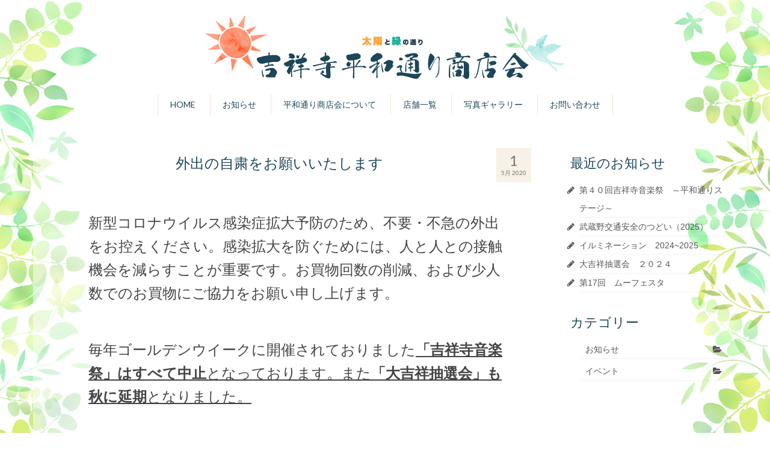

--- FILE ---
content_type: text/html; charset=UTF-8
request_url: https://heiwadoori.com/2020/05/01/jishuku-onegai/
body_size: 10669
content:
<!DOCTYPE html>
<html class="no-js" lang="ja" itemscope="itemscope" itemtype="http://schema.org/WebPage">
<head>
<!-- Global site tag (gtag.js) - Google Analytics -->
<script async src="https://www.googletagmanager.com/gtag/js?id=UA-114603740-1"></script>
<script>
  window.dataLayer = window.dataLayer || [];
  function gtag(){dataLayer.push(arguments);}
  gtag('js', new Date());

  gtag('config', 'UA-114603740-1');
</script>
  <meta charset="UTF-8">
  <meta name="viewport" content="width=device-width, initial-scale=1.0">
  <meta http-equiv="X-UA-Compatible" content="IE=edge">
  <title>外出の自粛をお願いいたします &#8211; 吉祥寺平和通り商店会</title>
<meta name='robots' content='max-image-preview:large' />
<link rel='dns-prefetch' href='//cdn.jsdelivr.net' />
<link rel='dns-prefetch' href='//fonts.googleapis.com' />
<link rel="alternate" type="application/rss+xml" title="吉祥寺平和通り商店会 &raquo; フィード" href="https://heiwadoori.com/feed/" />
<link rel="alternate" type="application/rss+xml" title="吉祥寺平和通り商店会 &raquo; コメントフィード" href="https://heiwadoori.com/comments/feed/" />
<link rel="alternate" type="application/rss+xml" title="吉祥寺平和通り商店会 &raquo; 外出の自粛をお願いいたします のコメントのフィード" href="https://heiwadoori.com/2020/05/01/jishuku-onegai/feed/" />
<script type="text/javascript">
/* <![CDATA[ */
window._wpemojiSettings = {"baseUrl":"https:\/\/s.w.org\/images\/core\/emoji\/15.0.3\/72x72\/","ext":".png","svgUrl":"https:\/\/s.w.org\/images\/core\/emoji\/15.0.3\/svg\/","svgExt":".svg","source":{"concatemoji":"https:\/\/heiwadoori.com\/wp-includes\/js\/wp-emoji-release.min.js?ver=6.6.4"}};
/*! This file is auto-generated */
!function(i,n){var o,s,e;function c(e){try{var t={supportTests:e,timestamp:(new Date).valueOf()};sessionStorage.setItem(o,JSON.stringify(t))}catch(e){}}function p(e,t,n){e.clearRect(0,0,e.canvas.width,e.canvas.height),e.fillText(t,0,0);var t=new Uint32Array(e.getImageData(0,0,e.canvas.width,e.canvas.height).data),r=(e.clearRect(0,0,e.canvas.width,e.canvas.height),e.fillText(n,0,0),new Uint32Array(e.getImageData(0,0,e.canvas.width,e.canvas.height).data));return t.every(function(e,t){return e===r[t]})}function u(e,t,n){switch(t){case"flag":return n(e,"\ud83c\udff3\ufe0f\u200d\u26a7\ufe0f","\ud83c\udff3\ufe0f\u200b\u26a7\ufe0f")?!1:!n(e,"\ud83c\uddfa\ud83c\uddf3","\ud83c\uddfa\u200b\ud83c\uddf3")&&!n(e,"\ud83c\udff4\udb40\udc67\udb40\udc62\udb40\udc65\udb40\udc6e\udb40\udc67\udb40\udc7f","\ud83c\udff4\u200b\udb40\udc67\u200b\udb40\udc62\u200b\udb40\udc65\u200b\udb40\udc6e\u200b\udb40\udc67\u200b\udb40\udc7f");case"emoji":return!n(e,"\ud83d\udc26\u200d\u2b1b","\ud83d\udc26\u200b\u2b1b")}return!1}function f(e,t,n){var r="undefined"!=typeof WorkerGlobalScope&&self instanceof WorkerGlobalScope?new OffscreenCanvas(300,150):i.createElement("canvas"),a=r.getContext("2d",{willReadFrequently:!0}),o=(a.textBaseline="top",a.font="600 32px Arial",{});return e.forEach(function(e){o[e]=t(a,e,n)}),o}function t(e){var t=i.createElement("script");t.src=e,t.defer=!0,i.head.appendChild(t)}"undefined"!=typeof Promise&&(o="wpEmojiSettingsSupports",s=["flag","emoji"],n.supports={everything:!0,everythingExceptFlag:!0},e=new Promise(function(e){i.addEventListener("DOMContentLoaded",e,{once:!0})}),new Promise(function(t){var n=function(){try{var e=JSON.parse(sessionStorage.getItem(o));if("object"==typeof e&&"number"==typeof e.timestamp&&(new Date).valueOf()<e.timestamp+604800&&"object"==typeof e.supportTests)return e.supportTests}catch(e){}return null}();if(!n){if("undefined"!=typeof Worker&&"undefined"!=typeof OffscreenCanvas&&"undefined"!=typeof URL&&URL.createObjectURL&&"undefined"!=typeof Blob)try{var e="postMessage("+f.toString()+"("+[JSON.stringify(s),u.toString(),p.toString()].join(",")+"));",r=new Blob([e],{type:"text/javascript"}),a=new Worker(URL.createObjectURL(r),{name:"wpTestEmojiSupports"});return void(a.onmessage=function(e){c(n=e.data),a.terminate(),t(n)})}catch(e){}c(n=f(s,u,p))}t(n)}).then(function(e){for(var t in e)n.supports[t]=e[t],n.supports.everything=n.supports.everything&&n.supports[t],"flag"!==t&&(n.supports.everythingExceptFlag=n.supports.everythingExceptFlag&&n.supports[t]);n.supports.everythingExceptFlag=n.supports.everythingExceptFlag&&!n.supports.flag,n.DOMReady=!1,n.readyCallback=function(){n.DOMReady=!0}}).then(function(){return e}).then(function(){var e;n.supports.everything||(n.readyCallback(),(e=n.source||{}).concatemoji?t(e.concatemoji):e.wpemoji&&e.twemoji&&(t(e.twemoji),t(e.wpemoji)))}))}((window,document),window._wpemojiSettings);
/* ]]> */
</script>
<style id='wp-emoji-styles-inline-css' type='text/css'>

	img.wp-smiley, img.emoji {
		display: inline !important;
		border: none !important;
		box-shadow: none !important;
		height: 1em !important;
		width: 1em !important;
		margin: 0 0.07em !important;
		vertical-align: -0.1em !important;
		background: none !important;
		padding: 0 !important;
	}
</style>
<link rel='stylesheet' id='wp-block-library-css' href='https://heiwadoori.com/wp-includes/css/dist/block-library/style.min.css?ver=6.6.4' type='text/css' media='all' />
<style id='classic-theme-styles-inline-css' type='text/css'>
/*! This file is auto-generated */
.wp-block-button__link{color:#fff;background-color:#32373c;border-radius:9999px;box-shadow:none;text-decoration:none;padding:calc(.667em + 2px) calc(1.333em + 2px);font-size:1.125em}.wp-block-file__button{background:#32373c;color:#fff;text-decoration:none}
</style>
<style id='global-styles-inline-css' type='text/css'>
:root{--wp--preset--aspect-ratio--square: 1;--wp--preset--aspect-ratio--4-3: 4/3;--wp--preset--aspect-ratio--3-4: 3/4;--wp--preset--aspect-ratio--3-2: 3/2;--wp--preset--aspect-ratio--2-3: 2/3;--wp--preset--aspect-ratio--16-9: 16/9;--wp--preset--aspect-ratio--9-16: 9/16;--wp--preset--color--black: #000000;--wp--preset--color--cyan-bluish-gray: #abb8c3;--wp--preset--color--white: #ffffff;--wp--preset--color--pale-pink: #f78da7;--wp--preset--color--vivid-red: #cf2e2e;--wp--preset--color--luminous-vivid-orange: #ff6900;--wp--preset--color--luminous-vivid-amber: #fcb900;--wp--preset--color--light-green-cyan: #7bdcb5;--wp--preset--color--vivid-green-cyan: #00d084;--wp--preset--color--pale-cyan-blue: #8ed1fc;--wp--preset--color--vivid-cyan-blue: #0693e3;--wp--preset--color--vivid-purple: #9b51e0;--wp--preset--gradient--vivid-cyan-blue-to-vivid-purple: linear-gradient(135deg,rgba(6,147,227,1) 0%,rgb(155,81,224) 100%);--wp--preset--gradient--light-green-cyan-to-vivid-green-cyan: linear-gradient(135deg,rgb(122,220,180) 0%,rgb(0,208,130) 100%);--wp--preset--gradient--luminous-vivid-amber-to-luminous-vivid-orange: linear-gradient(135deg,rgba(252,185,0,1) 0%,rgba(255,105,0,1) 100%);--wp--preset--gradient--luminous-vivid-orange-to-vivid-red: linear-gradient(135deg,rgba(255,105,0,1) 0%,rgb(207,46,46) 100%);--wp--preset--gradient--very-light-gray-to-cyan-bluish-gray: linear-gradient(135deg,rgb(238,238,238) 0%,rgb(169,184,195) 100%);--wp--preset--gradient--cool-to-warm-spectrum: linear-gradient(135deg,rgb(74,234,220) 0%,rgb(151,120,209) 20%,rgb(207,42,186) 40%,rgb(238,44,130) 60%,rgb(251,105,98) 80%,rgb(254,248,76) 100%);--wp--preset--gradient--blush-light-purple: linear-gradient(135deg,rgb(255,206,236) 0%,rgb(152,150,240) 100%);--wp--preset--gradient--blush-bordeaux: linear-gradient(135deg,rgb(254,205,165) 0%,rgb(254,45,45) 50%,rgb(107,0,62) 100%);--wp--preset--gradient--luminous-dusk: linear-gradient(135deg,rgb(255,203,112) 0%,rgb(199,81,192) 50%,rgb(65,88,208) 100%);--wp--preset--gradient--pale-ocean: linear-gradient(135deg,rgb(255,245,203) 0%,rgb(182,227,212) 50%,rgb(51,167,181) 100%);--wp--preset--gradient--electric-grass: linear-gradient(135deg,rgb(202,248,128) 0%,rgb(113,206,126) 100%);--wp--preset--gradient--midnight: linear-gradient(135deg,rgb(2,3,129) 0%,rgb(40,116,252) 100%);--wp--preset--font-size--small: 13px;--wp--preset--font-size--medium: 20px;--wp--preset--font-size--large: 36px;--wp--preset--font-size--x-large: 42px;--wp--preset--spacing--20: 0.44rem;--wp--preset--spacing--30: 0.67rem;--wp--preset--spacing--40: 1rem;--wp--preset--spacing--50: 1.5rem;--wp--preset--spacing--60: 2.25rem;--wp--preset--spacing--70: 3.38rem;--wp--preset--spacing--80: 5.06rem;--wp--preset--shadow--natural: 6px 6px 9px rgba(0, 0, 0, 0.2);--wp--preset--shadow--deep: 12px 12px 50px rgba(0, 0, 0, 0.4);--wp--preset--shadow--sharp: 6px 6px 0px rgba(0, 0, 0, 0.2);--wp--preset--shadow--outlined: 6px 6px 0px -3px rgba(255, 255, 255, 1), 6px 6px rgba(0, 0, 0, 1);--wp--preset--shadow--crisp: 6px 6px 0px rgba(0, 0, 0, 1);}:where(.is-layout-flex){gap: 0.5em;}:where(.is-layout-grid){gap: 0.5em;}body .is-layout-flex{display: flex;}.is-layout-flex{flex-wrap: wrap;align-items: center;}.is-layout-flex > :is(*, div){margin: 0;}body .is-layout-grid{display: grid;}.is-layout-grid > :is(*, div){margin: 0;}:where(.wp-block-columns.is-layout-flex){gap: 2em;}:where(.wp-block-columns.is-layout-grid){gap: 2em;}:where(.wp-block-post-template.is-layout-flex){gap: 1.25em;}:where(.wp-block-post-template.is-layout-grid){gap: 1.25em;}.has-black-color{color: var(--wp--preset--color--black) !important;}.has-cyan-bluish-gray-color{color: var(--wp--preset--color--cyan-bluish-gray) !important;}.has-white-color{color: var(--wp--preset--color--white) !important;}.has-pale-pink-color{color: var(--wp--preset--color--pale-pink) !important;}.has-vivid-red-color{color: var(--wp--preset--color--vivid-red) !important;}.has-luminous-vivid-orange-color{color: var(--wp--preset--color--luminous-vivid-orange) !important;}.has-luminous-vivid-amber-color{color: var(--wp--preset--color--luminous-vivid-amber) !important;}.has-light-green-cyan-color{color: var(--wp--preset--color--light-green-cyan) !important;}.has-vivid-green-cyan-color{color: var(--wp--preset--color--vivid-green-cyan) !important;}.has-pale-cyan-blue-color{color: var(--wp--preset--color--pale-cyan-blue) !important;}.has-vivid-cyan-blue-color{color: var(--wp--preset--color--vivid-cyan-blue) !important;}.has-vivid-purple-color{color: var(--wp--preset--color--vivid-purple) !important;}.has-black-background-color{background-color: var(--wp--preset--color--black) !important;}.has-cyan-bluish-gray-background-color{background-color: var(--wp--preset--color--cyan-bluish-gray) !important;}.has-white-background-color{background-color: var(--wp--preset--color--white) !important;}.has-pale-pink-background-color{background-color: var(--wp--preset--color--pale-pink) !important;}.has-vivid-red-background-color{background-color: var(--wp--preset--color--vivid-red) !important;}.has-luminous-vivid-orange-background-color{background-color: var(--wp--preset--color--luminous-vivid-orange) !important;}.has-luminous-vivid-amber-background-color{background-color: var(--wp--preset--color--luminous-vivid-amber) !important;}.has-light-green-cyan-background-color{background-color: var(--wp--preset--color--light-green-cyan) !important;}.has-vivid-green-cyan-background-color{background-color: var(--wp--preset--color--vivid-green-cyan) !important;}.has-pale-cyan-blue-background-color{background-color: var(--wp--preset--color--pale-cyan-blue) !important;}.has-vivid-cyan-blue-background-color{background-color: var(--wp--preset--color--vivid-cyan-blue) !important;}.has-vivid-purple-background-color{background-color: var(--wp--preset--color--vivid-purple) !important;}.has-black-border-color{border-color: var(--wp--preset--color--black) !important;}.has-cyan-bluish-gray-border-color{border-color: var(--wp--preset--color--cyan-bluish-gray) !important;}.has-white-border-color{border-color: var(--wp--preset--color--white) !important;}.has-pale-pink-border-color{border-color: var(--wp--preset--color--pale-pink) !important;}.has-vivid-red-border-color{border-color: var(--wp--preset--color--vivid-red) !important;}.has-luminous-vivid-orange-border-color{border-color: var(--wp--preset--color--luminous-vivid-orange) !important;}.has-luminous-vivid-amber-border-color{border-color: var(--wp--preset--color--luminous-vivid-amber) !important;}.has-light-green-cyan-border-color{border-color: var(--wp--preset--color--light-green-cyan) !important;}.has-vivid-green-cyan-border-color{border-color: var(--wp--preset--color--vivid-green-cyan) !important;}.has-pale-cyan-blue-border-color{border-color: var(--wp--preset--color--pale-cyan-blue) !important;}.has-vivid-cyan-blue-border-color{border-color: var(--wp--preset--color--vivid-cyan-blue) !important;}.has-vivid-purple-border-color{border-color: var(--wp--preset--color--vivid-purple) !important;}.has-vivid-cyan-blue-to-vivid-purple-gradient-background{background: var(--wp--preset--gradient--vivid-cyan-blue-to-vivid-purple) !important;}.has-light-green-cyan-to-vivid-green-cyan-gradient-background{background: var(--wp--preset--gradient--light-green-cyan-to-vivid-green-cyan) !important;}.has-luminous-vivid-amber-to-luminous-vivid-orange-gradient-background{background: var(--wp--preset--gradient--luminous-vivid-amber-to-luminous-vivid-orange) !important;}.has-luminous-vivid-orange-to-vivid-red-gradient-background{background: var(--wp--preset--gradient--luminous-vivid-orange-to-vivid-red) !important;}.has-very-light-gray-to-cyan-bluish-gray-gradient-background{background: var(--wp--preset--gradient--very-light-gray-to-cyan-bluish-gray) !important;}.has-cool-to-warm-spectrum-gradient-background{background: var(--wp--preset--gradient--cool-to-warm-spectrum) !important;}.has-blush-light-purple-gradient-background{background: var(--wp--preset--gradient--blush-light-purple) !important;}.has-blush-bordeaux-gradient-background{background: var(--wp--preset--gradient--blush-bordeaux) !important;}.has-luminous-dusk-gradient-background{background: var(--wp--preset--gradient--luminous-dusk) !important;}.has-pale-ocean-gradient-background{background: var(--wp--preset--gradient--pale-ocean) !important;}.has-electric-grass-gradient-background{background: var(--wp--preset--gradient--electric-grass) !important;}.has-midnight-gradient-background{background: var(--wp--preset--gradient--midnight) !important;}.has-small-font-size{font-size: var(--wp--preset--font-size--small) !important;}.has-medium-font-size{font-size: var(--wp--preset--font-size--medium) !important;}.has-large-font-size{font-size: var(--wp--preset--font-size--large) !important;}.has-x-large-font-size{font-size: var(--wp--preset--font-size--x-large) !important;}
:where(.wp-block-post-template.is-layout-flex){gap: 1.25em;}:where(.wp-block-post-template.is-layout-grid){gap: 1.25em;}
:where(.wp-block-columns.is-layout-flex){gap: 2em;}:where(.wp-block-columns.is-layout-grid){gap: 2em;}
:root :where(.wp-block-pullquote){font-size: 1.5em;line-height: 1.6;}
</style>
<link rel='stylesheet' id='contact-form-7-css' href='https://heiwadoori.com/wp-content/plugins/contact-form-7/includes/css/styles.css?ver=5.9.8' type='text/css' media='all' />
<link rel='stylesheet' id='kadence_theme-css' href='https://heiwadoori.com/wp-content/themes/virtue/assets/css/virtue.css?ver=289' type='text/css' media='all' />
<link rel='stylesheet' id='virtue_skin-css' href='https://heiwadoori.com/wp-content/themes/virtue/assets/css/skins/default.css' type='text/css' media='all' />
<link rel='stylesheet' id='redux-google-fonts-virtue-css' href='https://fonts.googleapis.com/css?family=Lato%3A400%2C700&#038;ver=1643781334' type='text/css' media='all' />
<script type="text/javascript" src="https://heiwadoori.com/wp-includes/js/jquery/jquery.min.js?ver=3.7.1" id="jquery-core-js"></script>
<script type="text/javascript" src="https://heiwadoori.com/wp-includes/js/jquery/jquery-migrate.min.js?ver=3.4.1" id="jquery-migrate-js"></script>
<link rel="https://api.w.org/" href="https://heiwadoori.com/wp-json/" /><link rel="alternate" title="JSON" type="application/json" href="https://heiwadoori.com/wp-json/wp/v2/posts/1301" /><link rel="EditURI" type="application/rsd+xml" title="RSD" href="https://heiwadoori.com/xmlrpc.php?rsd" />
<meta name="generator" content="WordPress 6.6.4" />
<link rel="canonical" href="https://heiwadoori.com/2020/05/01/jishuku-onegai/" />
<link rel='shortlink' href='https://heiwadoori.com/?p=1301' />
<link rel="alternate" title="oEmbed (JSON)" type="application/json+oembed" href="https://heiwadoori.com/wp-json/oembed/1.0/embed?url=https%3A%2F%2Fheiwadoori.com%2F2020%2F05%2F01%2Fjishuku-onegai%2F" />
<link rel="alternate" title="oEmbed (XML)" type="text/xml+oembed" href="https://heiwadoori.com/wp-json/oembed/1.0/embed?url=https%3A%2F%2Fheiwadoori.com%2F2020%2F05%2F01%2Fjishuku-onegai%2F&#038;format=xml" />
<style type="text/css">#logo {padding-top:20px;}#logo {padding-bottom:0px;}#logo {margin-left:0px;}#logo {margin-right:0px;}#nav-main {margin-top:40px;}#nav-main {margin-bottom:10px;}.headerfont, .tp-caption {font-family:Lato;} 
  .topbarmenu ul li {font-family:Lato;}
  #kadbreadcrumbs {font-family:Verdana, Geneva, sans-serif;}.home-message:hover {background-color:#1d4658; background-color: rgba(29, 70, 88, 0.6);}
  nav.woocommerce-pagination ul li a:hover, .wp-pagenavi a:hover, .panel-heading .accordion-toggle, .variations .kad_radio_variations label:hover, .variations .kad_radio_variations label.selectedValue {border-color: #1d4658;}
  a, #nav-main ul.sf-menu ul li a:hover, .product_price ins .amount, .price ins .amount, .color_primary, .primary-color, #logo a.brand, #nav-main ul.sf-menu a:hover,
  .woocommerce-message:before, .woocommerce-info:before, #nav-second ul.sf-menu a:hover, .footerclass a:hover, .posttags a:hover, .subhead a:hover, .nav-trigger-case:hover .kad-menu-name, 
  .nav-trigger-case:hover .kad-navbtn, #kadbreadcrumbs a:hover, #wp-calendar a, .star-rating {color: #1d4658;}
.widget_price_filter .ui-slider .ui-slider-handle, .product_item .kad_add_to_cart:hover, .product_item:hover a.button:hover, .product_item:hover .kad_add_to_cart:hover, .kad-btn-primary, html .woocommerce-page .widget_layered_nav ul.yith-wcan-label li a:hover, html .woocommerce-page .widget_layered_nav ul.yith-wcan-label li.chosen a,
.product-category.grid_item a:hover h5, .woocommerce-message .button, .widget_layered_nav_filters ul li a, .widget_layered_nav ul li.chosen a, .wpcf7 input.wpcf7-submit, .yith-wcan .yith-wcan-reset-navigation,
#containerfooter .menu li a:hover, .bg_primary, .portfolionav a:hover, .home-iconmenu a:hover, p.demo_store, .topclass, #commentform .form-submit #submit, .kad-hover-bg-primary:hover, .widget_shopping_cart_content .checkout,
.login .form-row .button, .variations .kad_radio_variations label.selectedValue, #payment #place_order, .wpcf7 input.wpcf7-back, .shop_table .actions input[type=submit].checkout-button, .cart_totals .checkout-button, input[type="submit"].button, .order-actions .button  {background: #1d4658;}input[type=number]::-webkit-inner-spin-button, input[type=number]::-webkit-outer-spin-button { -webkit-appearance: none; margin: 0; } input[type=number] {-moz-appearance: textfield;}.quantity input::-webkit-outer-spin-button,.quantity input::-webkit-inner-spin-button {display: none;}#containerfooter h3, #containerfooter, .footercredits p, .footerclass a, .footernav ul li a {color:#1d4658;}.product_item .product_details h5 {text-transform: none;}@media (max-width: 979px) {.nav-trigger .nav-trigger-case {position: static; display: block; width: 100%;}} @media (-webkit-min-device-pixel-ratio: 2), (min-resolution: 192dpi) {#logo .kad-standard-logo {display: none;} #logo .kad-retina-logo {display: block;}}.product_item .product_details h5 {min-height:40px;}body {
    background-image: url("http://heiwadoori.com/wp-content/themes/virtue/img/bg_body_g.jpg");
   background-size:contain;
}


#nav-main {
margin-top: 10px;
}

h1{
text-align: center;
}
h2{
text-align: center;
margin-top: 20px;
}
.clear{
clear:both;
margin-top: 20px;
}


@media screen and (max-width:770px) { 
.pconly {
display:none
}
}

@media screen and (min-width:770px) { 
.sponly {
display:none
}
}

div.wrap.contentclass, .headerclass,footer#containerfooter.footerclass {
background-color: rgba(255,255,255,0);
}

div.main.col-lg-9.col-md-8 {
background-color: rgba(255,255,255,0.5);
padding: 0 50px ;
}

li.menu-item-19,
li.menu-item-21,
li.menu-item-23,
li.menu-item-29,
li.menu-item-373,
li.menu-item-627
 {
border-left: 1px solid #efe4d1;
}

li.menu-item-20 {
border-left: 1px solid #efe4d1;
border-right: 1px solid #efe4d1;
}

.bg-lightgray {
background-color: rgba(239,228,209,0.5);
}

div.subhead{
display: none;
}

table.table-type-01 {
	width: 100%;
	border-collapse: collapse;
	text-align: left;
	line-height: 1.5;
	border-top: 1px solid #efe4d1;
	border-bottom: 1px solid #efe4d1;
margin-bottom:2em;
}
table.table-type-01 th {
	width: 25%;
	padding: 10px;
	font-weight: normal;
	vertical-align: top;
}
table.table-type-01 td {
	width: 75%;
	padding: 10px;
	vertical-align: top;
}
table.table-type-01 .even {
	background: rgba(239,228,209,0.3);
}

.grid_item img{
text-align: center;
}
#portfoliowrapper .grid_item{
margin: 0 auto 0;
}

#portfoliowrapper h6 {
margin-bottom:2em;
	text-align: center;
}

table.table-type-02 {
	width: 100%;
	border-collapse: collapse;
	text-align: left;
	line-height: 1.5;
	border-top: 1px solid #efe4d1;
	border-bottom: 1px solid #efe4d1;
margin-top:2em;
margin-bottom:2em;
}
table.table-type-02 th {
	width: 35%;
	padding: 15px;
	font-weight: bold;
	vertical-align: top;
}
table.table-type-02 td {
	width: 40%;
	padding: 10px;
	vertical-align: top;
}
table.table-type-02 td.floer {
	width: 15%;
	padding: 10px;
	vertical-align: top;
}
table.table-type-02 .even {
	background: rgba(239,228,209,0.3);
}


@media screen and (max-width: 782px) {
table.table-type-02 {
font-size: 74%;
letter-spacing:-0.1em;
}
}


form.wpcf7-form {
width: 50%;
margin: 0 auto;
}
.wpcf7-form .formbtn {
text-align: center;
} 
.f-wide-p {
width: 80%;
margin: 3em auto;
}

.bn-area {
margin-top: 5em;
}

.signature {
margin-top: 1em;
margin-right: 2em;
text-align: right;
}

div#content.container {
min-height: 2000px;
}</style><style>.simplemap img{max-width:none !important;padding:0 !important;margin:0 !important;}.staticmap,.staticmap img{max-width:100% !important;height:auto !important;}.simplemap .simplemap-content{display:none;}</style>
<script>var google_map_api_key = "AIzaSyCcxTvymQa57rAIo0ieN89Wc9_ouS9vZM8";</script><!--[if lt IE 9]>
<script src="https://heiwadoori.com/wp-content/themes/virtue/assets/js/vendor/respond.min.js"></script>
<![endif]-->
<link rel="icon" href="https://heiwadoori.com/wp-content/uploads/cropped-kjfavicon-32x32.jpg" sizes="32x32" />
<link rel="icon" href="https://heiwadoori.com/wp-content/uploads/cropped-kjfavicon-192x192.jpg" sizes="192x192" />
<link rel="apple-touch-icon" href="https://heiwadoori.com/wp-content/uploads/cropped-kjfavicon-180x180.jpg" />
<meta name="msapplication-TileImage" content="https://heiwadoori.com/wp-content/uploads/cropped-kjfavicon-270x270.jpg" />
		<style type="text/css" id="wp-custom-css">
			.single-article .main .entry-content {
padding:3em;
line-height:2.5em
}

@media (max-width:768px) {
.single-article .main .entry-content {
padding:3em 0;
line-height:2.5em
}
}		</style>
		<style type="text/css" class="options-output">header #logo a.brand,.logofont{font-family:Lato;line-height:40px;font-weight:400;font-style:normal;font-size:32px;}.kad_tagline{font-family:Lato;line-height:20px;font-weight:400;font-style:normal;color:#1d4658;font-size:14px;}.product_item .product_details h5{font-family:Lato;line-height:20px;font-weight:700;font-style:normal;font-size:16px;}h1{font-family:Lato;line-height:40px;font-weight:400;font-style:normal;color:#1d4658;font-size:24px;}h2{font-family:Lato;line-height:40px;font-weight:normal;font-style:normal;color:#1d4658;font-size:24px;}h3{font-family:Lato;line-height:40px;font-weight:400;font-style:normal;color:#1d4658;font-size:22px;}h4{font-family:Lato;line-height:36px;font-weight:400;font-style:normal;color:#1d4658;font-size:18px;}h5{font-family:Lato;line-height:32px;font-weight:700;font-style:normal;color:#1d4658;font-size:16px;}body{font-family:Verdana, Geneva, sans-serif;line-height:20px;font-weight:400;font-style:normal;font-size:14px;}#nav-main ul.sf-menu a{font-family:Lato;line-height:14px;font-weight:400;font-style:normal;color:#1d4658;font-size:14px;}#nav-second ul.sf-menu a{font-family:Lato;line-height:22px;font-weight:400;font-style:normal;color:#1d4658;font-size:16px;}.kad-nav-inner .kad-mnav, .kad-mobile-nav .kad-nav-inner li a,.nav-trigger-case{font-family:Lato;line-height:20px;font-weight:400;font-style:normal;font-size:16px;}</style></head>
  <body class="post-template-default single single-post postid-1301 single-format-standard wide jishuku-onegai">
    <div id="wrapper" class="container">
    <div id="kt-skip-link"><a href="#content">Skip to Main Content</a></div><header class="banner headerclass" itemscope itemtype="http://schema.org/WPHeader">
<div class="container">
  <div class="row">
      <div class="col-md-12 clearfix kad-header-left">
            <div id="logo" class="logocase">
              <a class="brand logofont" href="https://heiwadoori.com/">
                                  <div id="thelogo">
                    <img src="https://heiwadoori.com/wp-content/uploads/header_logo.png" alt="吉祥寺平和通り商店会" class="kad-standard-logo" />
                                        <img src="https://heiwadoori.com/wp-content/uploads/header_logo_retina.png" alt="吉祥寺平和通り商店会" class="kad-retina-logo" style="max-height:127px" />                   </div>
                              </a>
                         </div> <!-- Close #logo -->
       </div><!-- close logo span -->
                <div class="col-md-12 kad-header-right">
           <nav id="nav-main" class="clearfix" itemscope itemtype="http://schema.org/SiteNavigationElement">
              <ul id="menu-gnav" class="sf-menu"><li  class="menu-home menu-item-19"><a href="https://heiwadoori.com/">HOME</a></li>
<li  class="menu-%e3%81%8a%e7%9f%a5%e3%82%89%e3%81%9b current_page_parent menu-item-21"><a href="https://heiwadoori.com/info/">お知らせ</a></li>
<li  class="menu-%e5%b9%b3%e5%92%8c%e9%80%9a%e3%82%8a%e5%95%86%e5%ba%97%e4%bc%9a%e3%81%ab%e3%81%a4%e3%81%84%e3%81%a6 menu-item-23"><a href="https://heiwadoori.com/about/">平和通り商店会について</a></li>
<li  class="menu-%e5%ba%97%e8%88%97%e4%b8%80%e8%a6%a7 menu-item-373"><a href="https://heiwadoori.com/shop/">店舗一覧</a></li>
<li  class="menu-%e5%86%99%e7%9c%9f%e3%82%ae%e3%83%a3%e3%83%a9%e3%83%aa%e3%83%bc menu-item-627"><a href="https://heiwadoori.com/gallery/">写真ギャラリー</a></li>
<li  class="menu-%e3%81%8a%e5%95%8f%e3%81%84%e5%90%88%e3%82%8f%e3%81%9b menu-item-20"><a href="https://heiwadoori.com/contact/">お問い合わせ</a></li>
</ul>           </nav> 
          </div> <!-- Close menuclass-->
               
    </div> <!-- Close Row -->
               <div id="mobile-nav-trigger" class="nav-trigger">
              <button class="nav-trigger-case mobileclass collapsed" data-toggle="collapse" data-target=".kad-nav-collapse">
                <span class="kad-navbtn"><i class="icon-reorder"></i></span>
                <span class="kad-menu-name">Menu</span>
              </button>
            </div>
            <div id="kad-mobile-nav" class="kad-mobile-nav">
              <div class="kad-nav-inner mobileclass">
                <div class="kad-nav-collapse">
                <ul id="menu-gnav-1" class="kad-mnav"><li  class="menu-home menu-item-19"><a href="https://heiwadoori.com/">HOME</a></li>
<li  class="menu-%e3%81%8a%e7%9f%a5%e3%82%89%e3%81%9b current_page_parent menu-item-21"><a href="https://heiwadoori.com/info/">お知らせ</a></li>
<li  class="menu-%e5%b9%b3%e5%92%8c%e9%80%9a%e3%82%8a%e5%95%86%e5%ba%97%e4%bc%9a%e3%81%ab%e3%81%a4%e3%81%84%e3%81%a6 menu-item-23"><a href="https://heiwadoori.com/about/">平和通り商店会について</a></li>
<li  class="menu-%e5%ba%97%e8%88%97%e4%b8%80%e8%a6%a7 menu-item-373"><a href="https://heiwadoori.com/shop/">店舗一覧</a></li>
<li  class="menu-%e5%86%99%e7%9c%9f%e3%82%ae%e3%83%a3%e3%83%a9%e3%83%aa%e3%83%bc menu-item-627"><a href="https://heiwadoori.com/gallery/">写真ギャラリー</a></li>
<li  class="menu-%e3%81%8a%e5%95%8f%e3%81%84%e5%90%88%e3%82%8f%e3%81%9b menu-item-20"><a href="https://heiwadoori.com/contact/">お問い合わせ</a></li>
</ul>               </div>
            </div>
          </div>   
   
</div> <!-- Close Container -->
  </header>      <div class="wrap contentclass" role="document">

        <div id="content" class="container">
    <div class="row single-article" itemscope itemtype="http://schema.org/BlogPosting">
        <div class="main col-lg-9 col-md-8" role="main">
                    <article class="post-1301 post type-post status-publish format-standard has-post-thumbnail hentry category-info">
            
                <div class="postmeta updated color_gray">
      <div class="postdate bg-lightgray headerfont" itemprop="datePublished">
      <span class="postday">1</span>
      5月 2020    </div>
</div>                <header>
                    <h1 class="entry-title" itemprop="name headline">外出の自粛をお願いいたします</h1><div class="subhead">
      
    <span class="postedintop"><i class="icon-folder-open"></i> カテゴリー: <a href="https://heiwadoori.com/category/info/" rel="category tag">お知らせ</a></span> </div>                </header>

                <div class="entry-content" itemprop="description articleBody">
                    <p><span style="font-size: 18pt;">新型コロナウイルス感染症拡大予防のため、不要・不急の外出をお控えください。感染拡大を防ぐためには、人と人との接触機会を減らすことが重要です。お買物回数の削減、および少人数でのお買物にご協力をお願い申し上げます。</span></p>
<p>&nbsp;</p>
<p><span style="font-size: 18pt;">毎年ゴールデンウイークに開催されておりました<span style="text-decoration: underline;"><strong>「吉祥寺音楽祭」はすべて中止</strong>となっております。また<strong>「大吉祥抽選会」も秋に延期</strong>となりました。</span></span></p>
<p>&nbsp;</p>
                </div>

                <footer class="single-footer">
                <meta itemscope itemprop="mainEntityOfPage"  itemType="https://schema.org/WebPage" itemid="https://heiwadoori.com/2020/05/01/jishuku-onegai/"><meta itemprop="dateModified" content="2020-05-20T15:18:41+09:00"><div itemprop="publisher" itemscope itemtype="https://schema.org/Organization"><div itemprop="logo" itemscope itemtype="https://schema.org/ImageObject"><meta itemprop="url" content="https://heiwadoori.com/wp-content/uploads/header_logo.png"><meta itemprop="width" content="600"><meta itemprop="height" content="127"></div><meta itemprop="name" content="吉祥寺平和通り商店会"></div>                </footer>
            </article>
                       
        </div>
                    
                      <aside class="col-lg-3 col-md-4 kad-sidebar" role="complementary" itemscope itemtype="http://schema.org/WPSideBar">
              <div class="sidebar">
                
		<section id="recent-posts-2" class="widget-1 widget-first widget widget_recent_entries"><div class="widget-inner">
		<h3>最近のお知らせ</h3>
		<ul>
											<li>
					<a href="https://heiwadoori.com/2025/05/01/kichijojiongakusai-2/">第４０回吉祥寺音楽祭　～平和通りステージ～</a>
									</li>
											<li>
					<a href="https://heiwadoori.com/2025/03/01/musashino_traffic-safety_2025/">武蔵野交通安全のつどい（2025）</a>
									</li>
											<li>
					<a href="https://heiwadoori.com/2025/01/10/illumination20232025/">イルミネーション　2024~2025</a>
									</li>
											<li>
					<a href="https://heiwadoori.com/2024/12/01/lottery-2024/">大吉祥抽選会　２０２４</a>
									</li>
											<li>
					<a href="https://heiwadoori.com/2024/10/15/muufesta17/">第17回　ムーフェスタ</a>
									</li>
					</ul>

		</div></section><section id="categories-2" class="widget-2 widget-last widget widget_categories"><div class="widget-inner"><h3>カテゴリー</h3>
			<ul>
					<li class="cat-item cat-item-1"><a href="https://heiwadoori.com/category/info/">お知らせ</a>
</li>
	<li class="cat-item cat-item-7"><a href="https://heiwadoori.com/category/event/">イベント</a>
</li>
			</ul>

			</div></section>              </div><!-- /.sidebar -->
            </aside><!-- /aside -->
                    </div><!-- /.row-->
        </div><!-- /.content -->
      </div><!-- /.wrap -->
      <footer id="containerfooter" class="footerclass" itemscope itemtype="http://schema.org/WPFooter">
  <div class="container">
  	<div class="row">
  								        						            </div>
        <div class="footercredits clearfix">
    		
    		        	<p>&copy; 2026 吉祥寺平和通り商店会 </p>
    	</div>

  </div>

</footer>

<script type="text/javascript" src="https://heiwadoori.com/wp-includes/js/dist/hooks.min.js?ver=2810c76e705dd1a53b18" id="wp-hooks-js"></script>
<script type="text/javascript" src="https://heiwadoori.com/wp-includes/js/dist/i18n.min.js?ver=5e580eb46a90c2b997e6" id="wp-i18n-js"></script>
<script type="text/javascript" id="wp-i18n-js-after">
/* <![CDATA[ */
wp.i18n.setLocaleData( { 'text direction\u0004ltr': [ 'ltr' ] } );
/* ]]> */
</script>
<script type="text/javascript" src="https://heiwadoori.com/wp-content/plugins/contact-form-7/includes/swv/js/index.js?ver=5.9.8" id="swv-js"></script>
<script type="text/javascript" id="contact-form-7-js-extra">
/* <![CDATA[ */
var wpcf7 = {"api":{"root":"https:\/\/heiwadoori.com\/wp-json\/","namespace":"contact-form-7\/v1"}};
/* ]]> */
</script>
<script type="text/javascript" id="contact-form-7-js-translations">
/* <![CDATA[ */
( function( domain, translations ) {
	var localeData = translations.locale_data[ domain ] || translations.locale_data.messages;
	localeData[""].domain = domain;
	wp.i18n.setLocaleData( localeData, domain );
} )( "contact-form-7", {"translation-revision-date":"2024-07-17 08:16:16+0000","generator":"GlotPress\/4.0.1","domain":"messages","locale_data":{"messages":{"":{"domain":"messages","plural-forms":"nplurals=1; plural=0;","lang":"ja_JP"},"This contact form is placed in the wrong place.":["\u3053\u306e\u30b3\u30f3\u30bf\u30af\u30c8\u30d5\u30a9\u30fc\u30e0\u306f\u9593\u9055\u3063\u305f\u4f4d\u7f6e\u306b\u7f6e\u304b\u308c\u3066\u3044\u307e\u3059\u3002"],"Error:":["\u30a8\u30e9\u30fc:"]}},"comment":{"reference":"includes\/js\/index.js"}} );
/* ]]> */
</script>
<script type="text/javascript" src="https://heiwadoori.com/wp-content/plugins/contact-form-7/includes/js/index.js?ver=5.9.8" id="contact-form-7-js"></script>
<script type="text/javascript" id="wp_slimstat-js-extra">
/* <![CDATA[ */
var SlimStatParams = {"ajaxurl":"https:\/\/heiwadoori.com\/wp-admin\/admin-ajax.php","baseurl":"\/","dnt":"noslimstat,ab-item","ci":"YTo0OntzOjEyOiJjb250ZW50X3R5cGUiO3M6NDoicG9zdCI7czo4OiJjYXRlZ29yeSI7czoxOiIxIjtzOjEwOiJjb250ZW50X2lkIjtpOjEzMDE7czo2OiJhdXRob3IiO3M6NjoidXNlcjAxIjt9.0551f3796058cc14361aeffddd7dc91b"};
/* ]]> */
</script>
<script defer type="text/javascript" src="https://cdn.jsdelivr.net/wp/wp-slimstat/tags/5.2.5/wp-slimstat.min.js" id="wp_slimstat-js"></script>
<script type="text/javascript" src="https://heiwadoori.com/wp-includes/js/comment-reply.min.js?ver=6.6.4" id="comment-reply-js" async="async" data-wp-strategy="async"></script>
<script type="text/javascript" src="https://heiwadoori.com/wp-includes/js/imagesloaded.min.js?ver=5.0.0" id="imagesloaded-js"></script>
<script type="text/javascript" src="https://heiwadoori.com/wp-includes/js/masonry.min.js?ver=4.2.2" id="masonry-js"></script>
<script type="text/javascript" src="https://heiwadoori.com/wp-content/themes/virtue/assets/js/min/plugins-min.js?ver=289" id="kadence_plugins-js"></script>
<script type="text/javascript" src="https://heiwadoori.com/wp-content/themes/virtue/assets/js/main.js?ver=289" id="kadence_main-js"></script>
    </div><!--Wrapper-->
  </body>
</html>


--- FILE ---
content_type: text/html; charset=UTF-8
request_url: https://heiwadoori.com/wp-admin/admin-ajax.php
body_size: -21
content:
119350.fd9aac5a6f62a4abc227f1f909596b3f